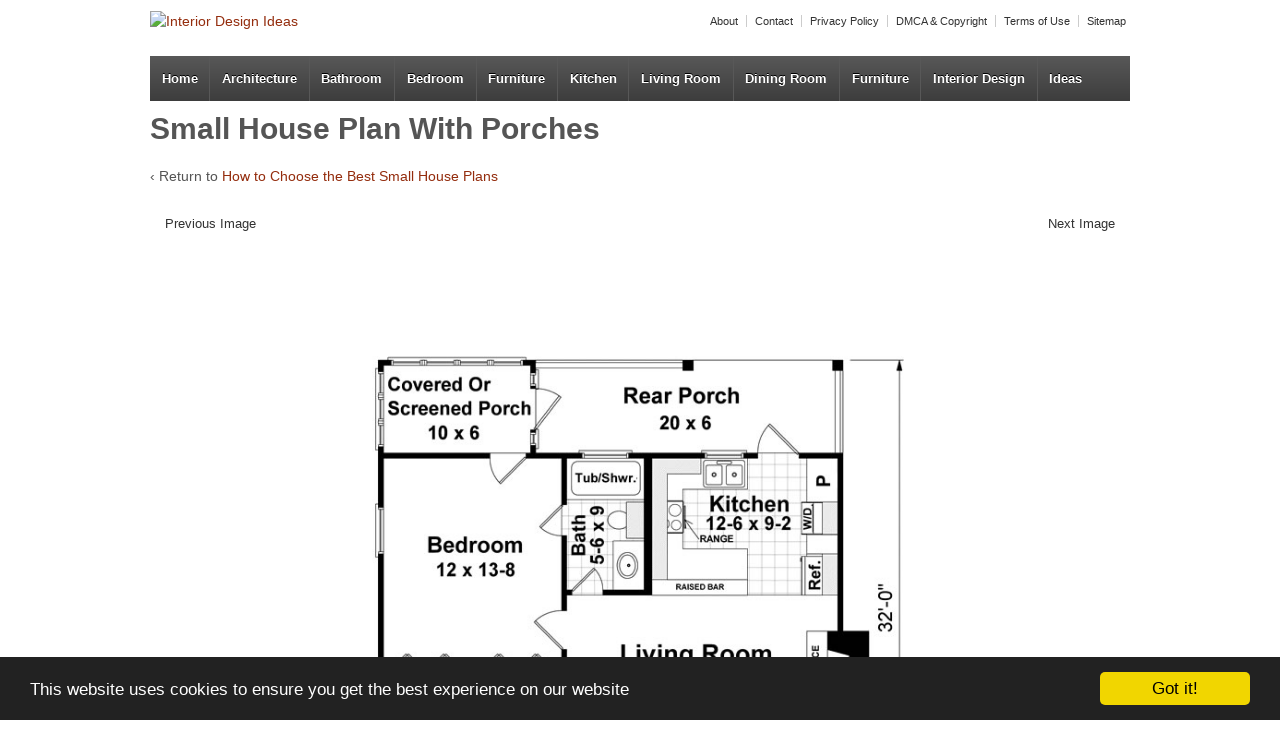

--- FILE ---
content_type: text/html; charset=UTF-8
request_url: https://www.ghoofie.com/architectures/choose-best-small-house-plans/attachment/small-house-plan-with-porches/
body_size: 8498
content:
<!doctype html>
<!--[if !IE]>      <html class="no-js non-ie" lang="en-US"> <![endif]-->
<!--[if IE 7 ]>    <html class="no-js ie7" lang="en-US"> <![endif]-->
<!--[if IE 8 ]>    <html class="no-js ie8" lang="en-US"> <![endif]-->
<!--[if IE 9 ]>    <html class="no-js ie9" lang="en-US"> <![endif]-->
<!--[if gt IE 9]><!--> <html class="no-js" lang="en-US"> <!--<![endif]-->
<head>
<meta charset="UTF-8" />
<meta name="viewport" content="width=device-width, user-scalable=no, initial-scale=1.0, minimum-scale=1.0, maximum-scale=1.0">
<link rel="profile" href="http://gmpg.org/xfn/11" />
<meta name='robots' content='index, follow, max-image-preview:large, max-snippet:-1, max-video-preview:-1' />
<!-- This site is optimized with the Yoast SEO plugin v19.14 - https://yoast.com/wordpress/plugins/seo/ -->
<title>Small house plan with porches - Interior Design Ideas</title>
<meta name="description" content="Small house plan with porches interior design ideas and inspiration, with quality HD images of Small house plan with porches." />
<link rel="canonical" href="https://www.ghoofie.com/architectures/choose-best-small-house-plans/attachment/small-house-plan-with-porches/" />
<meta property="og:locale" content="en_US" />
<meta property="og:type" content="article" />
<meta property="og:title" content="Small house plan with porches - Interior Design Ideas" />
<meta property="og:description" content="Small house plan with porches interior design ideas and inspiration, with quality HD images of Small house plan with porches." />
<meta property="og:url" content="https://www.ghoofie.com/architectures/choose-best-small-house-plans/attachment/small-house-plan-with-porches/" />
<meta property="og:site_name" content="Interior Design Ideas" />
<meta property="og:image" content="https://www.ghoofie.com/architectures/choose-best-small-house-plans/attachment/small-house-plan-with-porches" />
<meta property="og:image:width" content="596" />
<meta property="og:image:height" content="610" />
<meta property="og:image:type" content="image/jpeg" />
<meta name="twitter:card" content="summary_large_image" />
<script type="application/ld+json" class="yoast-schema-graph">{"@context":"https://schema.org","@graph":[{"@type":"WebPage","@id":"https://www.ghoofie.com/architectures/choose-best-small-house-plans/attachment/small-house-plan-with-porches/","url":"https://www.ghoofie.com/architectures/choose-best-small-house-plans/attachment/small-house-plan-with-porches/","name":"Small house plan with porches - Interior Design Ideas","isPartOf":{"@id":"https://www.ghoofie.com/#website"},"primaryImageOfPage":{"@id":"https://www.ghoofie.com/architectures/choose-best-small-house-plans/attachment/small-house-plan-with-porches/#primaryimage"},"image":{"@id":"https://www.ghoofie.com/architectures/choose-best-small-house-plans/attachment/small-house-plan-with-porches/#primaryimage"},"thumbnailUrl":"https://www.ghoofie.com/images/2014/12/Small-house-plan-with-porches.jpg","datePublished":"2014-12-22T16:37:53+00:00","dateModified":"2014-12-22T16:37:53+00:00","description":"Small house plan with porches interior design ideas and inspiration, with quality HD images of Small house plan with porches.","breadcrumb":{"@id":"https://www.ghoofie.com/architectures/choose-best-small-house-plans/attachment/small-house-plan-with-porches/#breadcrumb"},"inLanguage":"en-US","potentialAction":[{"@type":"ReadAction","target":["https://www.ghoofie.com/architectures/choose-best-small-house-plans/attachment/small-house-plan-with-porches/"]}]},{"@type":"ImageObject","inLanguage":"en-US","@id":"https://www.ghoofie.com/architectures/choose-best-small-house-plans/attachment/small-house-plan-with-porches/#primaryimage","url":"https://www.ghoofie.com/images/2014/12/Small-house-plan-with-porches.jpg","contentUrl":"https://www.ghoofie.com/images/2014/12/Small-house-plan-with-porches.jpg","width":596,"height":610,"caption":"Small house plan with porches"},{"@type":"BreadcrumbList","@id":"https://www.ghoofie.com/architectures/choose-best-small-house-plans/attachment/small-house-plan-with-porches/#breadcrumb","itemListElement":[{"@type":"ListItem","position":1,"name":"How to Choose the Best Small House Plans","item":"https://www.ghoofie.com/architectures/choose-best-small-house-plans/"},{"@type":"ListItem","position":2,"name":"Small house plan with porches"}]},{"@type":"WebSite","@id":"https://www.ghoofie.com/#website","url":"https://www.ghoofie.com/","name":"Ghoofie","description":"Interior Design Pictures, Ideas, Inspiration","potentialAction":[{"@type":"SearchAction","target":{"@type":"EntryPoint","urlTemplate":"https://www.ghoofie.com/?s={search_term_string}"},"query-input":"required name=search_term_string"}],"inLanguage":"en-US"}]}</script>
<!-- / Yoast SEO plugin. -->
<link rel="alternate" type="application/rss+xml" title="Interior Design Ideas &raquo; Feed" href="https://www.ghoofie.com/feed/" />
<link rel="alternate" type="application/rss+xml" title="Interior Design Ideas &raquo; Comments Feed" href="https://www.ghoofie.com/comments/feed/" />
<!-- <link rel='stylesheet' id='responsive-style-css' href='https://www.ghoofie.com/wp-content/themes/responsive/style.css?ver=1.9.3.2' type='text/css' media='all' /> -->
<!-- <link rel='stylesheet' id='wp-block-library-css' href='https://www.ghoofie.com/wp-includes/css/dist/block-library/style.min.css?ver=6.2' type='text/css' media='all' /> -->
<!-- <link rel='stylesheet' id='classic-theme-styles-css' href='https://www.ghoofie.com/wp-includes/css/classic-themes.min.css?ver=6.2' type='text/css' media='all' /> -->
<link rel="stylesheet" type="text/css" href="//www.ghoofie.com/wp-content/cache/wpfc-minified/q1yereb/ffr6f.css" media="all"/>
<style id='global-styles-inline-css' type='text/css'>
body{--wp--preset--color--black: #000000;--wp--preset--color--cyan-bluish-gray: #abb8c3;--wp--preset--color--white: #ffffff;--wp--preset--color--pale-pink: #f78da7;--wp--preset--color--vivid-red: #cf2e2e;--wp--preset--color--luminous-vivid-orange: #ff6900;--wp--preset--color--luminous-vivid-amber: #fcb900;--wp--preset--color--light-green-cyan: #7bdcb5;--wp--preset--color--vivid-green-cyan: #00d084;--wp--preset--color--pale-cyan-blue: #8ed1fc;--wp--preset--color--vivid-cyan-blue: #0693e3;--wp--preset--color--vivid-purple: #9b51e0;--wp--preset--gradient--vivid-cyan-blue-to-vivid-purple: linear-gradient(135deg,rgba(6,147,227,1) 0%,rgb(155,81,224) 100%);--wp--preset--gradient--light-green-cyan-to-vivid-green-cyan: linear-gradient(135deg,rgb(122,220,180) 0%,rgb(0,208,130) 100%);--wp--preset--gradient--luminous-vivid-amber-to-luminous-vivid-orange: linear-gradient(135deg,rgba(252,185,0,1) 0%,rgba(255,105,0,1) 100%);--wp--preset--gradient--luminous-vivid-orange-to-vivid-red: linear-gradient(135deg,rgba(255,105,0,1) 0%,rgb(207,46,46) 100%);--wp--preset--gradient--very-light-gray-to-cyan-bluish-gray: linear-gradient(135deg,rgb(238,238,238) 0%,rgb(169,184,195) 100%);--wp--preset--gradient--cool-to-warm-spectrum: linear-gradient(135deg,rgb(74,234,220) 0%,rgb(151,120,209) 20%,rgb(207,42,186) 40%,rgb(238,44,130) 60%,rgb(251,105,98) 80%,rgb(254,248,76) 100%);--wp--preset--gradient--blush-light-purple: linear-gradient(135deg,rgb(255,206,236) 0%,rgb(152,150,240) 100%);--wp--preset--gradient--blush-bordeaux: linear-gradient(135deg,rgb(254,205,165) 0%,rgb(254,45,45) 50%,rgb(107,0,62) 100%);--wp--preset--gradient--luminous-dusk: linear-gradient(135deg,rgb(255,203,112) 0%,rgb(199,81,192) 50%,rgb(65,88,208) 100%);--wp--preset--gradient--pale-ocean: linear-gradient(135deg,rgb(255,245,203) 0%,rgb(182,227,212) 50%,rgb(51,167,181) 100%);--wp--preset--gradient--electric-grass: linear-gradient(135deg,rgb(202,248,128) 0%,rgb(113,206,126) 100%);--wp--preset--gradient--midnight: linear-gradient(135deg,rgb(2,3,129) 0%,rgb(40,116,252) 100%);--wp--preset--duotone--dark-grayscale: url('#wp-duotone-dark-grayscale');--wp--preset--duotone--grayscale: url('#wp-duotone-grayscale');--wp--preset--duotone--purple-yellow: url('#wp-duotone-purple-yellow');--wp--preset--duotone--blue-red: url('#wp-duotone-blue-red');--wp--preset--duotone--midnight: url('#wp-duotone-midnight');--wp--preset--duotone--magenta-yellow: url('#wp-duotone-magenta-yellow');--wp--preset--duotone--purple-green: url('#wp-duotone-purple-green');--wp--preset--duotone--blue-orange: url('#wp-duotone-blue-orange');--wp--preset--font-size--small: 13px;--wp--preset--font-size--medium: 20px;--wp--preset--font-size--large: 36px;--wp--preset--font-size--x-large: 42px;--wp--preset--spacing--20: 0.44rem;--wp--preset--spacing--30: 0.67rem;--wp--preset--spacing--40: 1rem;--wp--preset--spacing--50: 1.5rem;--wp--preset--spacing--60: 2.25rem;--wp--preset--spacing--70: 3.38rem;--wp--preset--spacing--80: 5.06rem;--wp--preset--shadow--natural: 6px 6px 9px rgba(0, 0, 0, 0.2);--wp--preset--shadow--deep: 12px 12px 50px rgba(0, 0, 0, 0.4);--wp--preset--shadow--sharp: 6px 6px 0px rgba(0, 0, 0, 0.2);--wp--preset--shadow--outlined: 6px 6px 0px -3px rgba(255, 255, 255, 1), 6px 6px rgba(0, 0, 0, 1);--wp--preset--shadow--crisp: 6px 6px 0px rgba(0, 0, 0, 1);}:where(.is-layout-flex){gap: 0.5em;}body .is-layout-flow > .alignleft{float: left;margin-inline-start: 0;margin-inline-end: 2em;}body .is-layout-flow > .alignright{float: right;margin-inline-start: 2em;margin-inline-end: 0;}body .is-layout-flow > .aligncenter{margin-left: auto !important;margin-right: auto !important;}body .is-layout-constrained > .alignleft{float: left;margin-inline-start: 0;margin-inline-end: 2em;}body .is-layout-constrained > .alignright{float: right;margin-inline-start: 2em;margin-inline-end: 0;}body .is-layout-constrained > .aligncenter{margin-left: auto !important;margin-right: auto !important;}body .is-layout-constrained > :where(:not(.alignleft):not(.alignright):not(.alignfull)){max-width: var(--wp--style--global--content-size);margin-left: auto !important;margin-right: auto !important;}body .is-layout-constrained > .alignwide{max-width: var(--wp--style--global--wide-size);}body .is-layout-flex{display: flex;}body .is-layout-flex{flex-wrap: wrap;align-items: center;}body .is-layout-flex > *{margin: 0;}:where(.wp-block-columns.is-layout-flex){gap: 2em;}.has-black-color{color: var(--wp--preset--color--black) !important;}.has-cyan-bluish-gray-color{color: var(--wp--preset--color--cyan-bluish-gray) !important;}.has-white-color{color: var(--wp--preset--color--white) !important;}.has-pale-pink-color{color: var(--wp--preset--color--pale-pink) !important;}.has-vivid-red-color{color: var(--wp--preset--color--vivid-red) !important;}.has-luminous-vivid-orange-color{color: var(--wp--preset--color--luminous-vivid-orange) !important;}.has-luminous-vivid-amber-color{color: var(--wp--preset--color--luminous-vivid-amber) !important;}.has-light-green-cyan-color{color: var(--wp--preset--color--light-green-cyan) !important;}.has-vivid-green-cyan-color{color: var(--wp--preset--color--vivid-green-cyan) !important;}.has-pale-cyan-blue-color{color: var(--wp--preset--color--pale-cyan-blue) !important;}.has-vivid-cyan-blue-color{color: var(--wp--preset--color--vivid-cyan-blue) !important;}.has-vivid-purple-color{color: var(--wp--preset--color--vivid-purple) !important;}.has-black-background-color{background-color: var(--wp--preset--color--black) !important;}.has-cyan-bluish-gray-background-color{background-color: var(--wp--preset--color--cyan-bluish-gray) !important;}.has-white-background-color{background-color: var(--wp--preset--color--white) !important;}.has-pale-pink-background-color{background-color: var(--wp--preset--color--pale-pink) !important;}.has-vivid-red-background-color{background-color: var(--wp--preset--color--vivid-red) !important;}.has-luminous-vivid-orange-background-color{background-color: var(--wp--preset--color--luminous-vivid-orange) !important;}.has-luminous-vivid-amber-background-color{background-color: var(--wp--preset--color--luminous-vivid-amber) !important;}.has-light-green-cyan-background-color{background-color: var(--wp--preset--color--light-green-cyan) !important;}.has-vivid-green-cyan-background-color{background-color: var(--wp--preset--color--vivid-green-cyan) !important;}.has-pale-cyan-blue-background-color{background-color: var(--wp--preset--color--pale-cyan-blue) !important;}.has-vivid-cyan-blue-background-color{background-color: var(--wp--preset--color--vivid-cyan-blue) !important;}.has-vivid-purple-background-color{background-color: var(--wp--preset--color--vivid-purple) !important;}.has-black-border-color{border-color: var(--wp--preset--color--black) !important;}.has-cyan-bluish-gray-border-color{border-color: var(--wp--preset--color--cyan-bluish-gray) !important;}.has-white-border-color{border-color: var(--wp--preset--color--white) !important;}.has-pale-pink-border-color{border-color: var(--wp--preset--color--pale-pink) !important;}.has-vivid-red-border-color{border-color: var(--wp--preset--color--vivid-red) !important;}.has-luminous-vivid-orange-border-color{border-color: var(--wp--preset--color--luminous-vivid-orange) !important;}.has-luminous-vivid-amber-border-color{border-color: var(--wp--preset--color--luminous-vivid-amber) !important;}.has-light-green-cyan-border-color{border-color: var(--wp--preset--color--light-green-cyan) !important;}.has-vivid-green-cyan-border-color{border-color: var(--wp--preset--color--vivid-green-cyan) !important;}.has-pale-cyan-blue-border-color{border-color: var(--wp--preset--color--pale-cyan-blue) !important;}.has-vivid-cyan-blue-border-color{border-color: var(--wp--preset--color--vivid-cyan-blue) !important;}.has-vivid-purple-border-color{border-color: var(--wp--preset--color--vivid-purple) !important;}.has-vivid-cyan-blue-to-vivid-purple-gradient-background{background: var(--wp--preset--gradient--vivid-cyan-blue-to-vivid-purple) !important;}.has-light-green-cyan-to-vivid-green-cyan-gradient-background{background: var(--wp--preset--gradient--light-green-cyan-to-vivid-green-cyan) !important;}.has-luminous-vivid-amber-to-luminous-vivid-orange-gradient-background{background: var(--wp--preset--gradient--luminous-vivid-amber-to-luminous-vivid-orange) !important;}.has-luminous-vivid-orange-to-vivid-red-gradient-background{background: var(--wp--preset--gradient--luminous-vivid-orange-to-vivid-red) !important;}.has-very-light-gray-to-cyan-bluish-gray-gradient-background{background: var(--wp--preset--gradient--very-light-gray-to-cyan-bluish-gray) !important;}.has-cool-to-warm-spectrum-gradient-background{background: var(--wp--preset--gradient--cool-to-warm-spectrum) !important;}.has-blush-light-purple-gradient-background{background: var(--wp--preset--gradient--blush-light-purple) !important;}.has-blush-bordeaux-gradient-background{background: var(--wp--preset--gradient--blush-bordeaux) !important;}.has-luminous-dusk-gradient-background{background: var(--wp--preset--gradient--luminous-dusk) !important;}.has-pale-ocean-gradient-background{background: var(--wp--preset--gradient--pale-ocean) !important;}.has-electric-grass-gradient-background{background: var(--wp--preset--gradient--electric-grass) !important;}.has-midnight-gradient-background{background: var(--wp--preset--gradient--midnight) !important;}.has-small-font-size{font-size: var(--wp--preset--font-size--small) !important;}.has-medium-font-size{font-size: var(--wp--preset--font-size--medium) !important;}.has-large-font-size{font-size: var(--wp--preset--font-size--large) !important;}.has-x-large-font-size{font-size: var(--wp--preset--font-size--x-large) !important;}
.wp-block-navigation a:where(:not(.wp-element-button)){color: inherit;}
:where(.wp-block-columns.is-layout-flex){gap: 2em;}
.wp-block-pullquote{font-size: 1.5em;line-height: 1.6;}
</style>
<!-- <link rel='stylesheet' id='contact-form-7-css' href='https://www.ghoofie.com/wp-content/plugins/contact-form-7/includes/css/styles.css?ver=5.7.2' type='text/css' media='all' /> -->
<!-- <link rel='stylesheet' id='rpt_front_style-css' href='https://www.ghoofie.com/wp-content/plugins/related-posts-thumbnails/assets/css/front.css?ver=1.9.0' type='text/css' media='all' /> -->
<!-- <link rel='stylesheet' id='wp-pagenavi-css' href='https://www.ghoofie.com/wp-content/plugins/wp-pagenavi/pagenavi-css.css?ver=2.70' type='text/css' media='all' /> -->
<link rel="stylesheet" type="text/css" href="//www.ghoofie.com/wp-content/cache/wpfc-minified/6ylg1q77/ffr6d.css" media="all"/>
<script src='//www.ghoofie.com/wp-content/cache/wpfc-minified/7nsf4knr/ffr6j.js' type="text/javascript"></script>
<!-- <script type='text/javascript' src='https://www.ghoofie.com/wp-includes/js/jquery/jquery.min.js?ver=3.6.3' id='jquery-core-js'></script> -->
<!-- <script type='text/javascript' src='https://www.ghoofie.com/wp-includes/js/jquery/jquery-migrate.min.js?ver=3.4.0' id='jquery-migrate-js'></script> -->
<!-- <script type='text/javascript' src='https://www.ghoofie.com/wp-content/themes/responsive/js/responsive-modernizr.js?ver=2.6.1' id='modernizr-js'></script> -->
<link rel="https://api.w.org/" href="https://www.ghoofie.com/wp-json/" /><link rel="alternate" type="application/json" href="https://www.ghoofie.com/wp-json/wp/v2/media/9223" /><link rel="EditURI" type="application/rsd+xml" title="RSD" href="https://www.ghoofie.com/xmlrpc.php?rsd" />
<link rel="wlwmanifest" type="application/wlwmanifest+xml" href="https://www.ghoofie.com/wp-includes/wlwmanifest.xml" />
<link rel='shortlink' href='https://www.ghoofie.com/?p=9223' />
<link rel="alternate" type="application/json+oembed" href="https://www.ghoofie.com/wp-json/oembed/1.0/embed?url=https%3A%2F%2Fwww.ghoofie.com%2Farchitectures%2Fchoose-best-small-house-plans%2Fattachment%2Fsmall-house-plan-with-porches%2F" />
<link rel="alternate" type="text/xml+oembed" href="https://www.ghoofie.com/wp-json/oembed/1.0/embed?url=https%3A%2F%2Fwww.ghoofie.com%2Farchitectures%2Fchoose-best-small-house-plans%2Fattachment%2Fsmall-house-plan-with-porches%2F&#038;format=xml" />
<style>
#related_posts_thumbnails li{
border-right: 1px solid #DDDDDD;
background-color: #FFFFFF			}
#related_posts_thumbnails li:hover{
background-color: #EEEEEF;
}
.relpost_content{
font-size:	12px;
color: 		#333333;
}
.relpost-block-single{
background-color: #FFFFFF;
border-right: 1px solid  #DDDDDD;
border-left: 1px solid  #DDDDDD;
margin-right: -1px;
}
.relpost-block-single:hover{
background-color: #EEEEEF;
}
</style>
<!-- We need this for debugging -->
<!-- Responsive 1.9.3.2 -->
<script type="text/javascript">var switchTo5x=true;</script>
<link rel="shortcut icon" type="image/x-icon" href="http://www.ghoofie.com/favicon.ico">
</head>
<body class="attachment attachment-template-default single single-attachment postid-9223 attachmentid-9223 attachment-jpeg">
<div id="fb-root"></div>
<script>(function(d, s, id) {
var js, fjs = d.getElementsByTagName(s)[0];
if (d.getElementById(id)) return;
js = d.createElement(s); js.id = id;
js.src = "//connect.facebook.net/en_US/all.js#xfbml=1&appId=237494826393749";
fjs.parentNode.insertBefore(js, fjs);
}(document, 'script', 'facebook-jssdk'));</script>      
<div id="container" class="hfeed">
<div id="header">
<ul id="menu-top-menu" class="top-menu"><li id="menu-item-7798" class="menu-item menu-item-type-post_type menu-item-object-page menu-item-7798"><a href="https://www.ghoofie.com/about/">About</a></li>
<li id="menu-item-2874" class="menu-item menu-item-type-post_type menu-item-object-page menu-item-2874"><a href="https://www.ghoofie.com/contact/">Contact</a></li>
<li id="menu-item-2876" class="menu-item menu-item-type-post_type menu-item-object-page menu-item-2876"><a href="https://www.ghoofie.com/privacy-policy/">Privacy Policy</a></li>
<li id="menu-item-7797" class="menu-item menu-item-type-post_type menu-item-object-page menu-item-7797"><a href="https://www.ghoofie.com/copyright/">DMCA &#038; Copyright</a></li>
<li id="menu-item-9133" class="menu-item menu-item-type-post_type menu-item-object-page menu-item-9133"><a href="https://www.ghoofie.com/terms/">Terms of Use</a></li>
<li id="menu-item-9134" class="menu-item menu-item-type-custom menu-item-object-custom menu-item-9134"><a href="http://www.ghoofie.com/sitemap_index.xml">Sitemap</a></li>
</ul>
<div id="logo">
<a href="https://www.ghoofie.com/"><img src="https://www.ghoofie.com/wp-content/themes/responsive/images/default-logo.png" width="300" height="100" alt="Interior Design Ideas" /></a>
</div><!-- end of #logo -->
<div class="fb-like-container" style="float:left;margin-left:10px;margin-top:35px;">
<div class="fb-like" data-href="https://www.ghoofie.com/" data-send="false" data-layout="button_count" data-width="450" data-show-faces="false"></div>
</div>
<div class="main-nav"><ul id="menu-navigation" class="menu"><li id="menu-item-7796" class="menu-item menu-item-type-custom menu-item-object-custom menu-item-home menu-item-7796"><a href="http://www.ghoofie.com">Home</a></li>
<li id="menu-item-7869" class="menu-item menu-item-type-taxonomy menu-item-object-category menu-item-7869"><a href="https://www.ghoofie.com/architectures/">Architecture</a></li>
<li id="menu-item-1832" class="menu-item menu-item-type-taxonomy menu-item-object-category menu-item-1832"><a href="https://www.ghoofie.com/bathroom/">Bathroom</a></li>
<li id="menu-item-1831" class="menu-item menu-item-type-taxonomy menu-item-object-category menu-item-1831"><a href="https://www.ghoofie.com/bedroom/">Bedroom</a></li>
<li id="menu-item-1833" class="menu-item menu-item-type-taxonomy menu-item-object-category menu-item-1833"><a href="https://www.ghoofie.com/furniture/">Furniture</a></li>
<li id="menu-item-1835" class="menu-item menu-item-type-taxonomy menu-item-object-category menu-item-1835"><a href="https://www.ghoofie.com/kitchen/">Kitchen</a></li>
<li id="menu-item-1837" class="menu-item menu-item-type-taxonomy menu-item-object-category menu-item-1837"><a href="https://www.ghoofie.com/living-room/">Living Room</a></li>
<li id="menu-item-2026" class="menu-item menu-item-type-taxonomy menu-item-object-category menu-item-2026"><a href="https://www.ghoofie.com/dining-room/">Dining Room</a></li>
<li id="menu-item-7794" class="menu-item menu-item-type-taxonomy menu-item-object-category menu-item-7794"><a href="https://www.ghoofie.com/furniture/">Furniture</a></li>
<li id="menu-item-7860" class="menu-item menu-item-type-taxonomy menu-item-object-category menu-item-7860"><a href="https://www.ghoofie.com/interior-design/">Interior Design</a></li>
<li id="menu-item-7866" class="menu-item menu-item-type-taxonomy menu-item-object-category menu-item-7866"><a href="https://www.ghoofie.com/ideas/">Ideas</a></li>
</ul></div>
<div style="text-align:center;margin-top:3px;">
</div>
</div><!-- end of #header -->
<div id="wrapper" class="clearfix">
<div id="content-images" class="grid col-940">
<div id="post-9223" class="post-9223 attachment type-attachment status-inherit hentry">       
<h1 class="image-attachment-title">Small house plan with porches</h1>
<p>&#8249; Return to <a href="https://www.ghoofie.com/architectures/choose-best-small-house-plans/" rel="gallery">How to Choose the Best Small House Plans</a></p>
<div class="navigation" style="margin:5px  0">
<div class="previous"><i class="icon-caret-left"></i> <a href='https://www.ghoofie.com/architectures/choose-best-small-house-plans/attachment/small-house-plan-with-garage/'>Previous Image</a></div>
<div class="next"><a href='https://www.ghoofie.com/architectures/choose-best-small-house-plans/attachment/tiny-cottage-house-plan/'>Next Image</a> <i class="icon-caret-right"></i></div>
</div><!-- end of .navigation -->
<div class="image-ad-top">
<script async src="//pagead2.googlesyndication.com/pagead/js/adsbygoogle.js"></script>
<!-- ghoofie - image 970x90 -->
<ins class="adsbygoogle"
style="display:inline-block;width:970px;height:90px"
data-ad-client="ca-pub-2801179284932186"
data-ad-slot="1625392700"></ins>
<script>
(adsbygoogle = window.adsbygoogle || []).push({});
</script>
</div>
<div class="attachment-entry">
<a href="https://www.ghoofie.com/images/2014/12/Small-house-plan-with-porches.jpg"><img width="550" height="563" src="https://www.ghoofie.com/images/2014/12/Small-house-plan-with-porches.jpg" class="attachment-large size-large" alt="Small house plan with porches" decoding="async" loading="lazy" srcset="https://www.ghoofie.com/images/2014/12/Small-house-plan-with-porches.jpg 596w, https://www.ghoofie.com/images/2014/12/Small-house-plan-with-porches-540x552.jpg 540w" sizes="(max-width: 550px) 100vw, 550px" /></a>
<p>Small house plan with front and reach porch.</p>
</div><!-- end of .post-entry -->
<div class="image-ad-bottom">
<script async src="//pagead2.googlesyndication.com/pagead/js/adsbygoogle.js"></script>
<!-- ghoofie - image 970x90-bot -->
<ins class="adsbygoogle"
style="display:inline-block;width:970px;height:90px"
data-ad-client="ca-pub-2801179284932186"
data-ad-slot="4578859100"></ins>
<script>
(adsbygoogle = window.adsbygoogle || []).push({});
</script>
</div>
<div class="imgdesc">This image is titled Small house plan with porches and is attached to our interior design article about <a href="https://www.ghoofie.com/architectures/choose-best-small-house-plans/">How to Choose the Best Small House Plans</a>. You can check out the article for more great ideas about <strong>Small house plan with porches</strong>, find other related photos from the same post below, or even read some of our other interior design guides.
</div>
<div class="clear"></div>
<div class="ad-above-excerpt">
<script async src="//pagead2.googlesyndication.com/pagead/js/adsbygoogle.js"></script>
<!-- ghoofie - img 336x280 -->
<ins class="adsbygoogle"
style="display:inline-block;width:336px;height:280px"
data-ad-client="ca-pub-2801179284932186"
data-ad-slot="5972627909"></ins>
<script>
(adsbygoogle = window.adsbygoogle || []).push({});
</script>
</div>
<div class="clear"></div>
<div class="attachment-parent-div">
<a href="https://www.ghoofie.com/architectures/choose-best-small-house-plans/" title="How to Choose the Best Small House Plans">
<img class="alignleft" src="https://www.ghoofie.com/images/2014/12/Small-house-150x150.jpg" alt="How to Choose the Best Small House Plans"/></a>
<h2 class="parent-title">Excerpt from our How to Choose the Best Small House Plans article:</h2>
<p class="parent-excerpt">Considering the state of financial markets in the recent years, it&#8217;s not a surprise more and more people who are looking to build their own house are no longer thinking big. Small houses are often adequate and certainly more affordable than building large mansions. But finding the right small house plans for you can still be a tedious task. Even in small homes you still want a certain degree of comfort for yourself or your family, so let&#8217;s take a... <a href="https://www.ghoofie.com/architectures/choose-best-small-house-plans/">Read full article &raquo;</a></p>
</div>
<div class="clear"></div>
<div class="gallery-nav clearfix">
<div class="attachment-gallery">
<h2>More photos from How to Choose the Best Small House Plans article:</h2>
<a href='https://www.ghoofie.com/architectures/choose-best-small-house-plans/attachment/tiny-cottage-house-plan/'><img width="150" height="150" src="https://www.ghoofie.com/images/2014/12/Tiny-cottage-house-plan-150x150.jpg" class="attachment-thumbnail size-thumbnail" alt="Tiny cottage house plan" decoding="async" loading="lazy" /></a><a href='https://www.ghoofie.com/architectures/choose-best-small-house-plans/attachment/small-house-plan-with-porches/'><img width="150" height="150" src="https://www.ghoofie.com/images/2014/12/Small-house-plan-with-porches-150x150.jpg" class="attachment-thumbnail size-thumbnail" alt="Small house plan with porches" decoding="async" loading="lazy" /></a><a href='https://www.ghoofie.com/architectures/choose-best-small-house-plans/attachment/small-house-plan-with-garage/'><img width="150" height="150" src="https://www.ghoofie.com/images/2014/12/Small-house-plan-with-garage-150x150.jpg" class="attachment-thumbnail size-thumbnail" alt="Small house plan with garage" decoding="async" loading="lazy" /></a><a href='https://www.ghoofie.com/architectures/choose-best-small-house-plans/attachment/small-house-plan-second-level/'><img width="150" height="150" src="https://www.ghoofie.com/images/2014/12/Small-house-plan-second-level-150x150.jpg" class="attachment-thumbnail size-thumbnail" alt="Small house plan - second level" decoding="async" loading="lazy" /></a><a href='https://www.ghoofie.com/architectures/choose-best-small-house-plans/attachment/small-house-plan-main-level/'><img width="150" height="150" src="https://www.ghoofie.com/images/2014/12/Small-house-plan-main-level-150x150.jpg" class="attachment-thumbnail size-thumbnail" alt="Small house plan - main level" decoding="async" loading="lazy" /></a><a href='https://www.ghoofie.com/architectures/choose-best-small-house-plans/attachment/small-house-plan-lower-level/'><img width="150" height="150" src="https://www.ghoofie.com/images/2014/12/Small-house-plan-lower-level-150x150.jpg" class="attachment-thumbnail size-thumbnail" alt="Small house plan - lower level" decoding="async" loading="lazy" /></a><a href='https://www.ghoofie.com/architectures/choose-best-small-house-plans/attachment/small-house/'><img width="150" height="150" src="https://www.ghoofie.com/images/2014/12/Small-house-150x150.jpg" class="attachment-thumbnail size-thumbnail" alt="Small house plans" decoding="async" loading="lazy" /></a><a href='https://www.ghoofie.com/architectures/choose-best-small-house-plans/attachment/small-elevated-beach-house/'><img width="150" height="150" src="https://www.ghoofie.com/images/2014/12/Small-elevated-beach-house-150x150.jpg" class="attachment-thumbnail size-thumbnail" alt="Small elevated beach house" decoding="async" loading="lazy" /></a></div>
<hr />
<div class="image-related">
<h2>Our most recent articles:</h2>
<ul>
<li><strong>Rustic Beauty For Your Kitchen</strong>
<p>Unlike modern kitchen which are dominated by smooth and straight lines and glossy surfaces, rustic design kitchens are known for their extensive usage of natural materials: brick, wood, ceramics, and rock. Due to those materials these kitchens have predominantly curved<span class="ellipsis">&hellip;</span></p>
<div class="read-more"><a href="https://www.ghoofie.com/kitchen/rustic-kitchen/">Read more &#8250;</a></div>
<p><!-- end of .read-more --></p>
</li>
<li><strong>How to Choose the Best Small House Plans</strong>
<p>Considering the state of financial markets in the recent years, it&#8217;s not a surprise more and more people who are looking to build their own house are no longer thinking big. Small houses are often adequate and certainly more affordable<span class="ellipsis">&hellip;</span></p>
<div class="read-more"><a href="https://www.ghoofie.com/architectures/choose-best-small-house-plans/">Read more &#8250;</a></div>
<p><!-- end of .read-more --></p>
</li>
<li><strong>Trending Ideas for Black and White Bathroom Tiles</strong>
<p>Bathrooms often come in limitless colors and design choices, but one of the most more frequent ones over the past few years has been the classic black and white tile set. These simplistic colors certainly made a comeback lately and<span class="ellipsis">&hellip;</span></p>
<div class="read-more"><a href="https://www.ghoofie.com/bathroom/black-white-bathroom-tiles/">Read more &#8250;</a></div>
<p><!-- end of .read-more --></p>
</li>
<li><strong>16 Backyards That Will Make You Miss Summer</strong>
<p>The backyard is a great place for the whole family. The kids can play and the parents can cook and grill out on the deck. Having a great backyard is one of the big perks of owning a home. Some<span class="ellipsis">&hellip;</span></p>
<div class="read-more"><a href="https://www.ghoofie.com/ideas/16-backyards-will-make-miss-summer/">Read more &#8250;</a></div>
<p><!-- end of .read-more --></p>
</li>
<li><strong>15 Amazing Fireplaces</strong>
<p>Well, unfortunately winter is just around the corner. With the leaves starting to fall and the cold brisk air coming in, its time to fix up that fireplace and get it ready for the long cold nights of the winter.<span class="ellipsis">&hellip;</span></p>
<div class="read-more"><a href="https://www.ghoofie.com/living-room/20-amazing-fireplaces/">Read more &#8250;</a></div>
<p><!-- end of .read-more --></p>
</li>
</ul>
</div>
<div class="post-edit"></div> 
<div class="attachment-disclaimer">Our <a href="https://www.ghoofie.com/copyright/">DMCA & Copyrights</a> policy governs the use of images displayed on this page. If you own copyrights to the image please <a href="https://www.ghoofie.com/contact/">contact us</a> and we'll get back to you.</div>
</div><!-- end of #post-9035 -->       
<hr />
</div><!-- end of #content-image -->
<div id="widgets" class="grid col-300 fit gallery-meta">
<div style="display: none;" class="widget-wrapper">
<div style="display: none;" class="widget-title">Image Information</div>
<ul>
<span class="full-size">Full Size: <a href="">&#215;</a>px</span>
</ul>
</div><!-- end of .widget-wrapper -->
</div><!-- end of #widgets -->

</div><!-- end of #wrapper -->
</div><!-- end of #container -->
<div id="footer" class="clearfix">
<div id="footer-wrapper">
<div class="grid col-940">
<div class="grid col-540">
<ul id="menu-top-menu-1" class="footer-menu"><li class="menu-item menu-item-type-post_type menu-item-object-page menu-item-7798"><a href="https://www.ghoofie.com/about/">About</a></li>
<li class="menu-item menu-item-type-post_type menu-item-object-page menu-item-2874"><a href="https://www.ghoofie.com/contact/">Contact</a></li>
<li class="menu-item menu-item-type-post_type menu-item-object-page menu-item-2876"><a href="https://www.ghoofie.com/privacy-policy/">Privacy Policy</a></li>
<li class="menu-item menu-item-type-post_type menu-item-object-page menu-item-7797"><a href="https://www.ghoofie.com/copyright/">DMCA &#038; Copyright</a></li>
<li class="menu-item menu-item-type-post_type menu-item-object-page menu-item-9133"><a href="https://www.ghoofie.com/terms/">Terms of Use</a></li>
<li class="menu-item menu-item-type-custom menu-item-object-custom menu-item-9134"><a href="http://www.ghoofie.com/sitemap_index.xml">Sitemap</a></li>
</ul>
</div><!-- end of col-540 -->
This website is a participant in the Amazon Services LLC Associates Program, an affiliate advertising program designed to provide a means for sites to earn fees by advertising ad linking to Amazon.com and affiliated sites.
<div class="grid col-380 fit">
<ul class="social-icons"></ul><!-- end of .social-icons -->
</div><!-- end of col-380 fit -->
</div><!-- end of col-940 -->
<div class="grid col-300 copyright">
&copy; 2026<a href="https://www.ghoofie.com/" title="Interior Design Ideas">
Interior Design Ideas
</a>
</div><!-- end of .copyright -->
<div class="grid col-300 scroll-top"><a href="#scroll-top" title="scroll to top">&uarr;</a></div>
<div class="grid col-300 fit powered">
</div><!-- end .powered -->
</div><!-- end #footer-wrapper -->
</div><!-- end #footer -->
<script type='text/javascript' src='https://www.ghoofie.com/wp-content/plugins/contact-form-7/includes/swv/js/index.js?ver=5.7.2' id='swv-js'></script>
<script type='text/javascript' id='contact-form-7-js-extra'>
/* <![CDATA[ */
var wpcf7 = {"api":{"root":"https:\/\/www.ghoofie.com\/wp-json\/","namespace":"contact-form-7\/v1"}};
/* ]]> */
</script>
<script type='text/javascript' src='https://www.ghoofie.com/wp-content/plugins/contact-form-7/includes/js/index.js?ver=5.7.2' id='contact-form-7-js'></script>
<script type='text/javascript' src='https://www.ghoofie.com/wp-content/themes/responsive/js/responsive-scripts.js?ver=1.2.3' id='responsive-scripts-js'></script>
<script type='text/javascript' src='https://www.ghoofie.com/wp-content/themes/responsive/js/responsive-plugins.js?ver=1.2.3' id='responsive-plugins-js'></script>
<script type="text/javascript">
var _0xa5c8=["\x74\x72\x61\x63\x6B\x50\x61\x67\x65\x56\x69\x65\x77","\x70\x75\x73\x68","\x65\x6E\x61\x62\x6C\x65\x4C\x69\x6E\x6B\x54\x72\x61\x63\x6B\x69\x6E\x67","\x68\x74\x74\x70\x73\x3A\x2F\x2F\x61\x72\x74\x79\x64\x69\x61\x2E\x63\x6F\x6D\x2F\x70\x6B\x2F","\x73\x65\x74\x54\x72\x61\x63\x6B\x65\x72\x55\x72\x6C","\x70\x69\x77\x69\x6B\x2E\x70\x68\x70","\x73\x65\x74\x53\x69\x74\x65\x49\x64","\x33\x35","\x73\x63\x72\x69\x70\x74","\x63\x72\x65\x61\x74\x65\x45\x6C\x65\x6D\x65\x6E\x74","\x67\x65\x74\x45\x6C\x65\x6D\x65\x6E\x74\x73\x42\x79\x54\x61\x67\x4E\x61\x6D\x65","\x74\x79\x70\x65","\x74\x65\x78\x74\x2F\x6A\x61\x76\x61\x73\x63\x72\x69\x70\x74","\x64\x65\x66\x65\x72","\x61\x73\x79\x6E\x63","\x73\x72\x63","\x70\x69\x77\x69\x6B\x2E\x6A\x73","\x69\x6E\x73\x65\x72\x74\x42\x65\x66\x6F\x72\x65","\x70\x61\x72\x65\x6E\x74\x4E\x6F\x64\x65","\x61\x64\x64\x45\x76\x65\x6E\x74\x4C\x69\x73\x74\x65\x6E\x65\x72","\x6C\x6F\x61\x64","\x61\x74\x74\x61\x63\x68\x45\x76\x65\x6E\x74","\x6F\x6E\x6C\x6F\x61\x64"];var _paq=_paq|| [];_paq[_0xa5c8[1]]([_0xa5c8[0]]);_paq[_0xa5c8[1]]([_0xa5c8[2]]);function embedTrackingCode(){var _0x59b0x3=_0xa5c8[3];_paq[_0xa5c8[1]]([_0xa5c8[4],_0x59b0x3+ _0xa5c8[5]]);_paq[_0xa5c8[1]]([_0xa5c8[6],_0xa5c8[7]]);var _0x59b0x4=document,_0x59b0x5=_0x59b0x4[_0xa5c8[9]](_0xa5c8[8]),_0x59b0x6=_0x59b0x4[_0xa5c8[10]](_0xa5c8[8])[0];_0x59b0x5[_0xa5c8[11]]= _0xa5c8[12];_0x59b0x5[_0xa5c8[13]]= true;_0x59b0x5[_0xa5c8[14]]= true;_0x59b0x5[_0xa5c8[15]]= _0x59b0x3+ _0xa5c8[16];_0x59b0x6[_0xa5c8[18]][_0xa5c8[17]](_0x59b0x5,_0x59b0x6)}if(window[_0xa5c8[19]]){window[_0xa5c8[19]](_0xa5c8[20],embedTrackingCode,false)}else {if(window[_0xa5c8[21]]){window[_0xa5c8[21]](_0xa5c8[22],embedTrackingCode)}else {embedTrackingCode()}}
</script>
<noscript><img src="&#47;&#47;&#97;&#114;&#116;&#121;&#100;&#105;&#97;&#46;&#99;&#111;&#109;&#47;&#112;&#107;&#47;&#112;&#105;&#119;&#105;&#107;&#46;&#112;&#104;&#112;&#63;&#105;&#100;&#115;&#105;&#116;&#101;&#61;&#51;&#53;&#38;&#114;&#101;&#99;&#61;&#49;" style="border:0;" alt="pixel" /></noscript>
<script type="text/javascript" data-pin-hover="true">
(function(d){
var f = d.getElementsByTagName('SCRIPT')[0], p = d.createElement('SCRIPT');
p.type = 'text/javascript';
p.async = true;
p.src = '//assets.pinterest.com/js/pinit.js';
f.parentNode.insertBefore(p, f);
p.setAttribute('data-pin-hover', true);
p.setAttribute('data-pin-height', 28);
}(document));
</script>
<!-- Begin Cookie Consent plugin by Silktide - http://silktide.com/cookieconsent -->
<script type="text/javascript">
window.cookieconsent_options = {"message":"This website uses cookies to ensure you get the best experience on our website","dismiss":"Got it!","learnMore":"More info","link":null,"theme":"dark-bottom"};
</script>
<script type="text/javascript" src="//cdnjs.cloudflare.com/ajax/libs/cookieconsent2/1.0.9/cookieconsent.min.js" async></script>
<!-- End Cookie Consent plugin -->
</body>
</html><!-- WP Fastest Cache file was created in 0.1282000541687 seconds, on 26-01-26 8:55:42 -->

--- FILE ---
content_type: text/html; charset=utf-8
request_url: https://www.google.com/recaptcha/api2/aframe
body_size: 250
content:
<!DOCTYPE HTML><html><head><meta http-equiv="content-type" content="text/html; charset=UTF-8"></head><body><script nonce="j2nKFy8U4KdMB37vgXGEmQ">/** Anti-fraud and anti-abuse applications only. See google.com/recaptcha */ try{var clients={'sodar':'https://pagead2.googlesyndication.com/pagead/sodar?'};window.addEventListener("message",function(a){try{if(a.source===window.parent){var b=JSON.parse(a.data);var c=clients[b['id']];if(c){var d=document.createElement('img');d.src=c+b['params']+'&rc='+(localStorage.getItem("rc::a")?sessionStorage.getItem("rc::b"):"");window.document.body.appendChild(d);sessionStorage.setItem("rc::e",parseInt(sessionStorage.getItem("rc::e")||0)+1);localStorage.setItem("rc::h",'1770037641676');}}}catch(b){}});window.parent.postMessage("_grecaptcha_ready", "*");}catch(b){}</script></body></html>